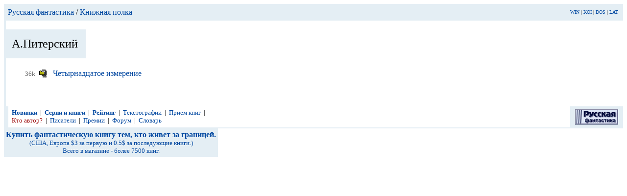

--- FILE ---
content_type: text/html
request_url: http://sf.mksat.net/books/147.htm
body_size: 4533
content:
<html><head><title>
�.���������</title>
<META NAME="keywords" CONTENT="CompuLib, LibRUSF, LibAuthor, LibBook, ����������, ������, ��������, �����, ��������, �����, �������, �����">
<link REL="SHORTCUT ICON" HREF="http://www.rusf.ru/favicon.ico">
<link rel="icon" href="http://www.rusf.ru/favicon.ico">
<style type="text/css">
<!--
a {text-decoration: none}
-->
</style>
</head>
<body text="#000000" bgcolor="#FFFFFF"
link="#0047A0" alink="#A00047" vlink="#007747">

<table cellpadding=8 cellspacing=0 border=0 width=100% bgcolor=E4EEF4>
<td><a href="../index.htm">������� ����������</a> / <a href="index.htm#147">������� �����</a></td>
<td align=right><font size=-2><a href="http://rusf.ru/cgi-bin/switch?win">WIN</a> |
<a href="http://rusf.ru/cgi-bin/switch?koi">KOI</a> |
<a href="http://rusf.ru/cgi-bin/switch?dos">DOS</a> |
<a href="http://rusf.ru/cgi-bin/switch?lat">LAT</a><!--banner counters--><img height=1 width=1
SRC="http://counter.rambler.ru/top100.cnt?4364"
><img height=1 width=1
src="http://top.list.ru/counter?id=13246"
>
<!--
[base64]
--><!--banner-->
</font></td>
</table>


<table cellpadding=0 cellspacing=0 border=0>
<tr><td width=4 bgcolor=E4EEF4><br></td><td>&nbsp</td></table>
<table cellpadding=16 cellspacing=0 border=0>
<td bgcolor=E4EEF4><font size=+2>�.���������</font></td></table>

<table border=0 cellpadding=0 cellspacing=0>
<tr><td rowspan=2 bgcolor=E4EEF4><table
border=0 cellpadding=2 cellspacing=0><td></td></table></td>
<td>&nbsp</td>
<tr><td width=32>&nbsp</td><td>

<table border=0 cellpadding=4 cellspacing=0>
<tr valign=top><td align=right><font size=-1 color=666666>&nbsp;36k</font>&nbsp<a href="xussr_mr/pitera01.zip"><img src="/images/zip.gif" align=top border=0 alt=zip width=24 height=17></a></td><td><a href="http://books.rusf.ru/unzip/xussr_mr/pitera01.htm">������������� ���������</a></td>
</table>

</td>
</table>
<table border=0 cellpadding=0 cellspacing=0>
<tr><td bgcolor=E4EEF4><table border=0 cellpadding=2
cellspacing=0><td></td></table></td>
<td>&nbsp<br>&nbsp<br>&nbsp</td>
</table>

<table border=0 cellpadding=0 cellspacing=0 width=100%>
<tr><td colspan=2 bgcolor=E4EEF4><table border=0 cellpadding=2
cellspacing=0><td></td></table></td>

<td><table border=0 cellpadding=4 cellspacing=0>

<td>
<font size=-1>
&nbsp;<a href="newfiles.htm"><b>�������</b></a>&nbsp;&nbsp;|
&nbsp;<a href="../sfbooks/index.htm"><b>����� � �����</b></a>&nbsp;&nbsp;|
&nbsp;<a href="../authors/ratings.htm"><b>�������</b></a>&nbsp;&nbsp;|
&nbsp;<a href="tg/index.htm">������������</a>&nbsp;&nbsp;|
&nbsp;<a href="upload.htm">����&nbsp;����</a>&nbsp;&nbsp;|<br>
&nbsp;<a href="analysis/index.htm"><font color="#990000">��� �����?</font></a>&nbsp;&nbsp;|
&nbsp;<a href="../authors/">��������</a>&nbsp;&nbsp;|
&nbsp;<a href="../awards/">������</a>&nbsp;&nbsp;|
&nbsp;<a href="http://forum.rusf.ru/nul_t/index.htm">�����</a>&nbsp;&nbsp;|
&nbsp;<a href="slovar/index.htm">�������</a>
</font></td>
</table></td>


<td align=right valign=bottom><table border=0 cellpadding=0
cellspacing=0><td bgcolor="#E4EEF4" align=center><a
href=../><small><img src=rsf.gif vspace=6 hspace=10
border=0 alt="������� ����������"></small></a></td>
</table></td>

<tr><td colspan=4 bgcolor=E4EEF4>
<table border=0 cellpadding=0 cellspacing=1><td></td></table></td>
</table>

<table border=0 cellpadding=0 cellspacing=0 width=100%>
<tr><td><table border=0 cellpadding=4 cellspacing=0>
<td valign=top align=center bgcolor=E4EEF4>
<!--banner banner1#0307--><CENTER><A href="http://www.kniga.com/tap/af/click.asp?id=156&redir=http://www.kniga.com/store/dept.asp?dept%5Fid=1160"
target="_blank"><B>������ �������������� ����� ���, ��� ����� �� ��������.<BR></B>
<FONT size="-1">(���, ������ $3 �� ������ � 0.5$ �� ����������� �����.)<BR>
����� � �������� - ����� 7500 ����.
</FONT></A></CENTER><!--
------------------------------------------------------------------------------------------------------------------------------------------------------------------------
--><!--banner-->
</td>
<td><script language="JavaScript"
src=http://tx3.design.ru/cgi-bin/banner/rusf?1&options=T&bgcolor=E4EEF4&tbgcolor=0047A0></script></td>
</table></td>
</table>
</body></html>
